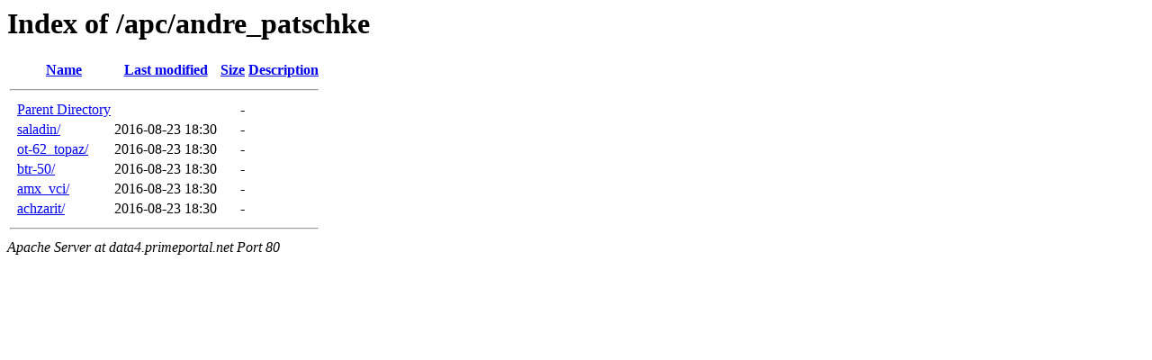

--- FILE ---
content_type: text/html;charset=ISO-8859-1
request_url: http://data4.primeportal.net/apc/andre_patschke/?C=N;O=D
body_size: 1580
content:
<!DOCTYPE HTML PUBLIC "-//W3C//DTD HTML 3.2 Final//EN">
<html>
 <head>
  <title>Index of /apc/andre_patschke</title>
 </head>
 <body>
<h1>Index of /apc/andre_patschke</h1>
  <table>
   <tr><th valign="top">&nbsp;</th><th><a href="?C=N;O=A">Name</a></th><th><a href="?C=M;O=A">Last modified</a></th><th><a href="?C=S;O=A">Size</a></th><th><a href="?C=D;O=A">Description</a></th></tr>
   <tr><th colspan="5"><hr></th></tr>
<tr><td valign="top">&nbsp;</td><td><a href="/apc/">Parent Directory</a>       </td><td>&nbsp;</td><td align="right">  - </td><td>&nbsp;</td></tr>
<tr><td valign="top">&nbsp;</td><td><a href="saladin/">saladin/</a>               </td><td align="right">2016-08-23 18:30  </td><td align="right">  - </td><td>&nbsp;</td></tr>
<tr><td valign="top">&nbsp;</td><td><a href="ot-62_topaz/">ot-62_topaz/</a>           </td><td align="right">2016-08-23 18:30  </td><td align="right">  - </td><td>&nbsp;</td></tr>
<tr><td valign="top">&nbsp;</td><td><a href="btr-50/">btr-50/</a>                </td><td align="right">2016-08-23 18:30  </td><td align="right">  - </td><td>&nbsp;</td></tr>
<tr><td valign="top">&nbsp;</td><td><a href="amx_vci/">amx_vci/</a>               </td><td align="right">2016-08-23 18:30  </td><td align="right">  - </td><td>&nbsp;</td></tr>
<tr><td valign="top">&nbsp;</td><td><a href="achzarit/">achzarit/</a>              </td><td align="right">2016-08-23 18:30  </td><td align="right">  - </td><td>&nbsp;</td></tr>
   <tr><th colspan="5"><hr></th></tr>
</table>
<address>Apache Server at data4.primeportal.net Port 80</address>
</body></html>
